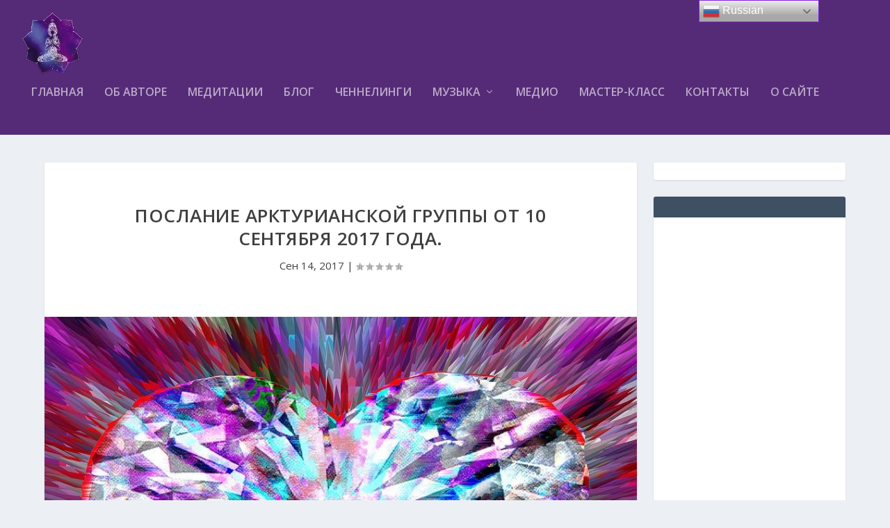

--- FILE ---
content_type: text/html; charset=UTF-8
request_url: https://edinstvo.net/poslanie-arkturianskoj-gruppy-ot-10-sentyabrya-2017-goda/
body_size: 15664
content:
<!DOCTYPE html>
<!--[if IE 6]>
<html id="ie6" lang="ru-RU">
<![endif]-->
<!--[if IE 7]>
<html id="ie7" lang="ru-RU">
<![endif]-->
<!--[if IE 8]>
<html id="ie8" lang="ru-RU">
<![endif]-->
<!--[if !(IE 6) | !(IE 7) | !(IE 8)  ]><!-->
<html lang="ru-RU">
<!--<![endif]-->
<head>
	<meta charset="UTF-8" />
			
	<meta http-equiv="X-UA-Compatible" content="IE=edge">
	<link rel="pingback" href="https://edinstvo.net/xmlrpc.php" />

		<!--[if lt IE 9]>
	<script src="https://edinstvo.net/wp-content/themes/Extra/scripts/ext/html5.js" type="text/javascript"></script>
	<![endif]-->

	<script type="text/javascript">
		document.documentElement.className = 'js';
	</script>

	<script>var et_site_url='https://edinstvo.net';var et_post_id='1427';function et_core_page_resource_fallback(a,b){"undefined"===typeof b&&(b=a.sheet.cssRules&&0===a.sheet.cssRules.length);b&&(a.onerror=null,a.onload=null,a.href?a.href=et_site_url+"/?et_core_page_resource="+a.id+et_post_id:a.src&&(a.src=et_site_url+"/?et_core_page_resource="+a.id+et_post_id))}
</script><title>Послание арктурианской группы от 10 сентября 2017 года. | Официальный сайт</title>
<style>
#wpadminbar #wp-admin-bar-wsm_free_top_button .ab-icon:before {
	content: "\f239";
	color: #FF9800;
	top: 3px;
}
</style><meta name='robots' content='max-image-preview:large' />
<link rel='dns-prefetch' href='//fonts.googleapis.com' />
<link rel="alternate" type="application/rss+xml" title="Официальный сайт &raquo; Лента" href="https://edinstvo.net/feed/" />
<link rel="alternate" type="application/rss+xml" title="Официальный сайт &raquo; Лента комментариев" href="https://edinstvo.net/comments/feed/" />
<link rel="alternate" type="application/rss+xml" title="Официальный сайт &raquo; Лента комментариев к &laquo;Послание арктурианской группы от 10 сентября 2017 года.&raquo;" href="https://edinstvo.net/poslanie-arkturianskoj-gruppy-ot-10-sentyabrya-2017-goda/feed/" />
<link rel="alternate" title="oEmbed (JSON)" type="application/json+oembed" href="https://edinstvo.net/wp-json/oembed/1.0/embed?url=https%3A%2F%2Fedinstvo.net%2Fposlanie-arkturianskoj-gruppy-ot-10-sentyabrya-2017-goda%2F" />
<link rel="alternate" title="oEmbed (XML)" type="text/xml+oembed" href="https://edinstvo.net/wp-json/oembed/1.0/embed?url=https%3A%2F%2Fedinstvo.net%2Fposlanie-arkturianskoj-gruppy-ot-10-sentyabrya-2017-goda%2F&#038;format=xml" />
<meta content="Extra v.2.15" name="generator"/><style id='wp-img-auto-sizes-contain-inline-css' type='text/css'>
img:is([sizes=auto i],[sizes^="auto," i]){contain-intrinsic-size:3000px 1500px}
/*# sourceURL=wp-img-auto-sizes-contain-inline-css */
</style>
<style id='wp-emoji-styles-inline-css' type='text/css'>

	img.wp-smiley, img.emoji {
		display: inline !important;
		border: none !important;
		box-shadow: none !important;
		height: 1em !important;
		width: 1em !important;
		margin: 0 0.07em !important;
		vertical-align: -0.1em !important;
		background: none !important;
		padding: 0 !important;
	}
/*# sourceURL=wp-emoji-styles-inline-css */
</style>
<style id='wp-block-library-inline-css' type='text/css'>
:root{--wp-block-synced-color:#7a00df;--wp-block-synced-color--rgb:122,0,223;--wp-bound-block-color:var(--wp-block-synced-color);--wp-editor-canvas-background:#ddd;--wp-admin-theme-color:#007cba;--wp-admin-theme-color--rgb:0,124,186;--wp-admin-theme-color-darker-10:#006ba1;--wp-admin-theme-color-darker-10--rgb:0,107,160.5;--wp-admin-theme-color-darker-20:#005a87;--wp-admin-theme-color-darker-20--rgb:0,90,135;--wp-admin-border-width-focus:2px}@media (min-resolution:192dpi){:root{--wp-admin-border-width-focus:1.5px}}.wp-element-button{cursor:pointer}:root .has-very-light-gray-background-color{background-color:#eee}:root .has-very-dark-gray-background-color{background-color:#313131}:root .has-very-light-gray-color{color:#eee}:root .has-very-dark-gray-color{color:#313131}:root .has-vivid-green-cyan-to-vivid-cyan-blue-gradient-background{background:linear-gradient(135deg,#00d084,#0693e3)}:root .has-purple-crush-gradient-background{background:linear-gradient(135deg,#34e2e4,#4721fb 50%,#ab1dfe)}:root .has-hazy-dawn-gradient-background{background:linear-gradient(135deg,#faaca8,#dad0ec)}:root .has-subdued-olive-gradient-background{background:linear-gradient(135deg,#fafae1,#67a671)}:root .has-atomic-cream-gradient-background{background:linear-gradient(135deg,#fdd79a,#004a59)}:root .has-nightshade-gradient-background{background:linear-gradient(135deg,#330968,#31cdcf)}:root .has-midnight-gradient-background{background:linear-gradient(135deg,#020381,#2874fc)}:root{--wp--preset--font-size--normal:16px;--wp--preset--font-size--huge:42px}.has-regular-font-size{font-size:1em}.has-larger-font-size{font-size:2.625em}.has-normal-font-size{font-size:var(--wp--preset--font-size--normal)}.has-huge-font-size{font-size:var(--wp--preset--font-size--huge)}.has-text-align-center{text-align:center}.has-text-align-left{text-align:left}.has-text-align-right{text-align:right}.has-fit-text{white-space:nowrap!important}#end-resizable-editor-section{display:none}.aligncenter{clear:both}.items-justified-left{justify-content:flex-start}.items-justified-center{justify-content:center}.items-justified-right{justify-content:flex-end}.items-justified-space-between{justify-content:space-between}.screen-reader-text{border:0;clip-path:inset(50%);height:1px;margin:-1px;overflow:hidden;padding:0;position:absolute;width:1px;word-wrap:normal!important}.screen-reader-text:focus{background-color:#ddd;clip-path:none;color:#444;display:block;font-size:1em;height:auto;left:5px;line-height:normal;padding:15px 23px 14px;text-decoration:none;top:5px;width:auto;z-index:100000}html :where(.has-border-color){border-style:solid}html :where([style*=border-top-color]){border-top-style:solid}html :where([style*=border-right-color]){border-right-style:solid}html :where([style*=border-bottom-color]){border-bottom-style:solid}html :where([style*=border-left-color]){border-left-style:solid}html :where([style*=border-width]){border-style:solid}html :where([style*=border-top-width]){border-top-style:solid}html :where([style*=border-right-width]){border-right-style:solid}html :where([style*=border-bottom-width]){border-bottom-style:solid}html :where([style*=border-left-width]){border-left-style:solid}html :where(img[class*=wp-image-]){height:auto;max-width:100%}:where(figure){margin:0 0 1em}html :where(.is-position-sticky){--wp-admin--admin-bar--position-offset:var(--wp-admin--admin-bar--height,0px)}@media screen and (max-width:600px){html :where(.is-position-sticky){--wp-admin--admin-bar--position-offset:0px}}

/*# sourceURL=wp-block-library-inline-css */
</style><style id='global-styles-inline-css' type='text/css'>
:root{--wp--preset--aspect-ratio--square: 1;--wp--preset--aspect-ratio--4-3: 4/3;--wp--preset--aspect-ratio--3-4: 3/4;--wp--preset--aspect-ratio--3-2: 3/2;--wp--preset--aspect-ratio--2-3: 2/3;--wp--preset--aspect-ratio--16-9: 16/9;--wp--preset--aspect-ratio--9-16: 9/16;--wp--preset--color--black: #000000;--wp--preset--color--cyan-bluish-gray: #abb8c3;--wp--preset--color--white: #ffffff;--wp--preset--color--pale-pink: #f78da7;--wp--preset--color--vivid-red: #cf2e2e;--wp--preset--color--luminous-vivid-orange: #ff6900;--wp--preset--color--luminous-vivid-amber: #fcb900;--wp--preset--color--light-green-cyan: #7bdcb5;--wp--preset--color--vivid-green-cyan: #00d084;--wp--preset--color--pale-cyan-blue: #8ed1fc;--wp--preset--color--vivid-cyan-blue: #0693e3;--wp--preset--color--vivid-purple: #9b51e0;--wp--preset--gradient--vivid-cyan-blue-to-vivid-purple: linear-gradient(135deg,rgb(6,147,227) 0%,rgb(155,81,224) 100%);--wp--preset--gradient--light-green-cyan-to-vivid-green-cyan: linear-gradient(135deg,rgb(122,220,180) 0%,rgb(0,208,130) 100%);--wp--preset--gradient--luminous-vivid-amber-to-luminous-vivid-orange: linear-gradient(135deg,rgb(252,185,0) 0%,rgb(255,105,0) 100%);--wp--preset--gradient--luminous-vivid-orange-to-vivid-red: linear-gradient(135deg,rgb(255,105,0) 0%,rgb(207,46,46) 100%);--wp--preset--gradient--very-light-gray-to-cyan-bluish-gray: linear-gradient(135deg,rgb(238,238,238) 0%,rgb(169,184,195) 100%);--wp--preset--gradient--cool-to-warm-spectrum: linear-gradient(135deg,rgb(74,234,220) 0%,rgb(151,120,209) 20%,rgb(207,42,186) 40%,rgb(238,44,130) 60%,rgb(251,105,98) 80%,rgb(254,248,76) 100%);--wp--preset--gradient--blush-light-purple: linear-gradient(135deg,rgb(255,206,236) 0%,rgb(152,150,240) 100%);--wp--preset--gradient--blush-bordeaux: linear-gradient(135deg,rgb(254,205,165) 0%,rgb(254,45,45) 50%,rgb(107,0,62) 100%);--wp--preset--gradient--luminous-dusk: linear-gradient(135deg,rgb(255,203,112) 0%,rgb(199,81,192) 50%,rgb(65,88,208) 100%);--wp--preset--gradient--pale-ocean: linear-gradient(135deg,rgb(255,245,203) 0%,rgb(182,227,212) 50%,rgb(51,167,181) 100%);--wp--preset--gradient--electric-grass: linear-gradient(135deg,rgb(202,248,128) 0%,rgb(113,206,126) 100%);--wp--preset--gradient--midnight: linear-gradient(135deg,rgb(2,3,129) 0%,rgb(40,116,252) 100%);--wp--preset--font-size--small: 13px;--wp--preset--font-size--medium: 20px;--wp--preset--font-size--large: 36px;--wp--preset--font-size--x-large: 42px;--wp--preset--spacing--20: 0.44rem;--wp--preset--spacing--30: 0.67rem;--wp--preset--spacing--40: 1rem;--wp--preset--spacing--50: 1.5rem;--wp--preset--spacing--60: 2.25rem;--wp--preset--spacing--70: 3.38rem;--wp--preset--spacing--80: 5.06rem;--wp--preset--shadow--natural: 6px 6px 9px rgba(0, 0, 0, 0.2);--wp--preset--shadow--deep: 12px 12px 50px rgba(0, 0, 0, 0.4);--wp--preset--shadow--sharp: 6px 6px 0px rgba(0, 0, 0, 0.2);--wp--preset--shadow--outlined: 6px 6px 0px -3px rgb(255, 255, 255), 6px 6px rgb(0, 0, 0);--wp--preset--shadow--crisp: 6px 6px 0px rgb(0, 0, 0);}:where(.is-layout-flex){gap: 0.5em;}:where(.is-layout-grid){gap: 0.5em;}body .is-layout-flex{display: flex;}.is-layout-flex{flex-wrap: wrap;align-items: center;}.is-layout-flex > :is(*, div){margin: 0;}body .is-layout-grid{display: grid;}.is-layout-grid > :is(*, div){margin: 0;}:where(.wp-block-columns.is-layout-flex){gap: 2em;}:where(.wp-block-columns.is-layout-grid){gap: 2em;}:where(.wp-block-post-template.is-layout-flex){gap: 1.25em;}:where(.wp-block-post-template.is-layout-grid){gap: 1.25em;}.has-black-color{color: var(--wp--preset--color--black) !important;}.has-cyan-bluish-gray-color{color: var(--wp--preset--color--cyan-bluish-gray) !important;}.has-white-color{color: var(--wp--preset--color--white) !important;}.has-pale-pink-color{color: var(--wp--preset--color--pale-pink) !important;}.has-vivid-red-color{color: var(--wp--preset--color--vivid-red) !important;}.has-luminous-vivid-orange-color{color: var(--wp--preset--color--luminous-vivid-orange) !important;}.has-luminous-vivid-amber-color{color: var(--wp--preset--color--luminous-vivid-amber) !important;}.has-light-green-cyan-color{color: var(--wp--preset--color--light-green-cyan) !important;}.has-vivid-green-cyan-color{color: var(--wp--preset--color--vivid-green-cyan) !important;}.has-pale-cyan-blue-color{color: var(--wp--preset--color--pale-cyan-blue) !important;}.has-vivid-cyan-blue-color{color: var(--wp--preset--color--vivid-cyan-blue) !important;}.has-vivid-purple-color{color: var(--wp--preset--color--vivid-purple) !important;}.has-black-background-color{background-color: var(--wp--preset--color--black) !important;}.has-cyan-bluish-gray-background-color{background-color: var(--wp--preset--color--cyan-bluish-gray) !important;}.has-white-background-color{background-color: var(--wp--preset--color--white) !important;}.has-pale-pink-background-color{background-color: var(--wp--preset--color--pale-pink) !important;}.has-vivid-red-background-color{background-color: var(--wp--preset--color--vivid-red) !important;}.has-luminous-vivid-orange-background-color{background-color: var(--wp--preset--color--luminous-vivid-orange) !important;}.has-luminous-vivid-amber-background-color{background-color: var(--wp--preset--color--luminous-vivid-amber) !important;}.has-light-green-cyan-background-color{background-color: var(--wp--preset--color--light-green-cyan) !important;}.has-vivid-green-cyan-background-color{background-color: var(--wp--preset--color--vivid-green-cyan) !important;}.has-pale-cyan-blue-background-color{background-color: var(--wp--preset--color--pale-cyan-blue) !important;}.has-vivid-cyan-blue-background-color{background-color: var(--wp--preset--color--vivid-cyan-blue) !important;}.has-vivid-purple-background-color{background-color: var(--wp--preset--color--vivid-purple) !important;}.has-black-border-color{border-color: var(--wp--preset--color--black) !important;}.has-cyan-bluish-gray-border-color{border-color: var(--wp--preset--color--cyan-bluish-gray) !important;}.has-white-border-color{border-color: var(--wp--preset--color--white) !important;}.has-pale-pink-border-color{border-color: var(--wp--preset--color--pale-pink) !important;}.has-vivid-red-border-color{border-color: var(--wp--preset--color--vivid-red) !important;}.has-luminous-vivid-orange-border-color{border-color: var(--wp--preset--color--luminous-vivid-orange) !important;}.has-luminous-vivid-amber-border-color{border-color: var(--wp--preset--color--luminous-vivid-amber) !important;}.has-light-green-cyan-border-color{border-color: var(--wp--preset--color--light-green-cyan) !important;}.has-vivid-green-cyan-border-color{border-color: var(--wp--preset--color--vivid-green-cyan) !important;}.has-pale-cyan-blue-border-color{border-color: var(--wp--preset--color--pale-cyan-blue) !important;}.has-vivid-cyan-blue-border-color{border-color: var(--wp--preset--color--vivid-cyan-blue) !important;}.has-vivid-purple-border-color{border-color: var(--wp--preset--color--vivid-purple) !important;}.has-vivid-cyan-blue-to-vivid-purple-gradient-background{background: var(--wp--preset--gradient--vivid-cyan-blue-to-vivid-purple) !important;}.has-light-green-cyan-to-vivid-green-cyan-gradient-background{background: var(--wp--preset--gradient--light-green-cyan-to-vivid-green-cyan) !important;}.has-luminous-vivid-amber-to-luminous-vivid-orange-gradient-background{background: var(--wp--preset--gradient--luminous-vivid-amber-to-luminous-vivid-orange) !important;}.has-luminous-vivid-orange-to-vivid-red-gradient-background{background: var(--wp--preset--gradient--luminous-vivid-orange-to-vivid-red) !important;}.has-very-light-gray-to-cyan-bluish-gray-gradient-background{background: var(--wp--preset--gradient--very-light-gray-to-cyan-bluish-gray) !important;}.has-cool-to-warm-spectrum-gradient-background{background: var(--wp--preset--gradient--cool-to-warm-spectrum) !important;}.has-blush-light-purple-gradient-background{background: var(--wp--preset--gradient--blush-light-purple) !important;}.has-blush-bordeaux-gradient-background{background: var(--wp--preset--gradient--blush-bordeaux) !important;}.has-luminous-dusk-gradient-background{background: var(--wp--preset--gradient--luminous-dusk) !important;}.has-pale-ocean-gradient-background{background: var(--wp--preset--gradient--pale-ocean) !important;}.has-electric-grass-gradient-background{background: var(--wp--preset--gradient--electric-grass) !important;}.has-midnight-gradient-background{background: var(--wp--preset--gradient--midnight) !important;}.has-small-font-size{font-size: var(--wp--preset--font-size--small) !important;}.has-medium-font-size{font-size: var(--wp--preset--font-size--medium) !important;}.has-large-font-size{font-size: var(--wp--preset--font-size--large) !important;}.has-x-large-font-size{font-size: var(--wp--preset--font-size--x-large) !important;}
/*# sourceURL=global-styles-inline-css */
</style>

<style id='classic-theme-styles-inline-css' type='text/css'>
/*! This file is auto-generated */
.wp-block-button__link{color:#fff;background-color:#32373c;border-radius:9999px;box-shadow:none;text-decoration:none;padding:calc(.667em + 2px) calc(1.333em + 2px);font-size:1.125em}.wp-block-file__button{background:#32373c;color:#fff;text-decoration:none}
/*# sourceURL=/wp-includes/css/classic-themes.min.css */
</style>
<link rel='stylesheet' id='pi-shortcode-style-css' href='https://edinstvo.net/wp-content/plugins/wiloke-shortcodes/fe-assets/css/shortcode.css?ver=6.9' type='text/css' media='all' />
<link rel='stylesheet' id='wp-postratings-css' href='https://edinstvo.net/wp-content/plugins/wp-postratings/css/postratings-css.css?ver=1.91.2' type='text/css' media='all' />
<link rel='stylesheet' id='wsm-style-css' href='https://edinstvo.net/wp-content/plugins/wp-stats-manager/css/style.css?ver=1.2' type='text/css' media='all' />
<link rel='stylesheet' id='extra-fonts-css' href='https://fonts.googleapis.com/css?family=Open+Sans:300italic,400italic,600italic,700italic,800italic,400,300,600,700,800&#038;subset=latin,latin-ext' type='text/css' media='all' />
<link rel='stylesheet' id='extra-style-css' href='https://edinstvo.net/wp-content/themes/Extra/style.css?ver=2.15' type='text/css' media='all' />
<link rel='stylesheet' id='dashicons-css' href='https://edinstvo.net/wp-includes/css/dashicons.min.css?ver=6.9' type='text/css' media='all' />
<script type="text/javascript" src="https://edinstvo.net/wp-includes/js/jquery/jquery.min.js?ver=3.7.1" id="jquery-core-js"></script>
<script type="text/javascript" src="https://edinstvo.net/wp-includes/js/jquery/jquery-migrate.min.js?ver=3.4.1" id="jquery-migrate-js"></script>
<link rel="https://api.w.org/" href="https://edinstvo.net/wp-json/" /><link rel="alternate" title="JSON" type="application/json" href="https://edinstvo.net/wp-json/wp/v2/posts/1427" /><link rel="EditURI" type="application/rsd+xml" title="RSD" href="https://edinstvo.net/xmlrpc.php?rsd" />
<meta name="generator" content="WordPress 6.9" />
<link rel="canonical" href="https://edinstvo.net/poslanie-arkturianskoj-gruppy-ot-10-sentyabrya-2017-goda/" />
<link rel='shortlink' href='https://edinstvo.net/?p=1427' />

        <!-- Wordpress Stats Manager -->
        <script type="text/javascript">
            var _wsm = _wsm || [];
            _wsm.push(['trackPageView']);
            _wsm.push(['enableLinkTracking']);
            _wsm.push(['enableHeartBeatTimer']);
            (function() {
                var u = "https://edinstvo.net/wp-content/plugins/wp-stats-manager/";
                _wsm.push(['setUrlReferrer', ""]);
                _wsm.push(['setTrackerUrl', "https://edinstvo.net/?wmcAction=wmcTrack"]);
                _wsm.push(['setSiteId', "1"]);
                _wsm.push(['setPageId', "1427"]);
                _wsm.push(['setWpUserId', "0"]);
                var d = document,
                    g = d.createElement('script'),
                    s = d.getElementsByTagName('script')[0];
                g.type = 'text/javascript';
                g.async = true;
                g.defer = true;
                g.src = u + 'js/wsm_new.js';
                s.parentNode.insertBefore(g, s);
            })();
        </script>
        <!-- End Wordpress Stats Manager Code -->
<meta name="viewport" content="width=device-width, initial-scale=1.0, maximum-scale=1.0, user-scalable=1" /><link rel="shortcut icon" href="https://edinstvo.net/wp-content/uploads/2020/06/1122.png" /><link rel="icon" href="https://edinstvo.net/wp-content/uploads/2025/12/cropped-Lena-logo-32x32.jpg" sizes="32x32" />
<link rel="icon" href="https://edinstvo.net/wp-content/uploads/2025/12/cropped-Lena-logo-192x192.jpg" sizes="192x192" />
<link rel="apple-touch-icon" href="https://edinstvo.net/wp-content/uploads/2025/12/cropped-Lena-logo-180x180.jpg" />
<meta name="msapplication-TileImage" content="https://edinstvo.net/wp-content/uploads/2025/12/cropped-Lena-logo-270x270.jpg" />
<link rel="stylesheet" id="et-extra-customizer-global-cached-inline-styles" href="https://edinstvo.net/wp-content/cache/et/global/et-extra-customizer-global-17689689374859.min.css" onerror="et_core_page_resource_fallback(this, true)" onload="et_core_page_resource_fallback(this)" /></head>
<body class="wp-singular post-template-default single single-post postid-1427 single-format-standard wp-theme-Extra et_extra et_fullwidth_nav et_fullwidth_secondary_nav et_fixed_nav et_pb_gutters3 et_primary_nav_dropdown_animation_Default et_secondary_nav_dropdown_animation_Default with_sidebar with_sidebar_right et_includes_sidebar et-db et_minified_js et_minified_css">
	<div id="page-container" class="page-container">
				<!-- Header -->
		<header class="header left-right">
			
			<!-- Main Header -->
			<div id="main-header-wrapper">
				<div id="main-header" data-fixed-height="80">
					<div class="container">
					<!-- ET Ad -->
						
						
						<!-- Logo -->
						<a class="logo" href="https://edinstvo.net/" data-fixed-height="51">
							<img src="https://edinstvo.net/wp-content/uploads/2017/03/1122.png" alt="Официальный сайт" id="logo" />
						</a>

						
						<!-- ET Navigation -->
						<div id="et-navigation" class="">
							<ul id="et-menu" class="nav"><li id="menu-item-208" class="menu-item menu-item-type-custom menu-item-object-custom menu-item-208"><a href="/">Главная</a></li>
<li id="menu-item-514" class="menu-item menu-item-type-post_type menu-item-object-page menu-item-514"><a href="https://edinstvo.net/ob-avtore/">Об авторе</a></li>
<li id="menu-item-311" class="menu-item menu-item-type-taxonomy menu-item-object-category menu-item-311"><a href="https://edinstvo.net/category/meditacii/">Медитации</a></li>
<li id="menu-item-312" class="menu-item menu-item-type-taxonomy menu-item-object-category menu-item-312"><a href="https://edinstvo.net/category/blog/">Блог</a></li>
<li id="menu-item-436" class="menu-item menu-item-type-taxonomy menu-item-object-category current-post-ancestor current-menu-parent current-post-parent menu-item-436"><a href="https://edinstvo.net/category/chennelingi/">Ченнелинги</a></li>
<li id="menu-item-435" class="menu-item menu-item-type-taxonomy menu-item-object-category menu-item-has-children menu-item-435"><a href="https://edinstvo.net/category/muzyka/">Музыка</a>
<ul class="sub-menu">
	<li id="menu-item-509" class="menu-item menu-item-type-taxonomy menu-item-object-category menu-item-509"><a href="https://edinstvo.net/category/mantry/"><font color="black">Мантры</font></a></li>
	<li id="menu-item-510" class="menu-item menu-item-type-taxonomy menu-item-object-category menu-item-510"><a href="https://edinstvo.net/category/etnicheskaya-muzyka/"><font color="black">Этническая музыка</font></a></li>
</ul>
</li>
<li id="menu-item-507" class="menu-item menu-item-type-taxonomy menu-item-object-category menu-item-507"><a href="https://edinstvo.net/category/video/">Медио</a></li>
<li id="menu-item-742" class="menu-item menu-item-type-taxonomy menu-item-object-category menu-item-742"><a href="https://edinstvo.net/category/master-klass/">мастер-класс</a></li>
<li id="menu-item-523" class="menu-item menu-item-type-post_type menu-item-object-page menu-item-523"><a href="https://edinstvo.net/kontakty/">Контакты</a></li>
<li id="menu-item-400" class="menu-item menu-item-type-post_type menu-item-object-page menu-item-400"><a href="https://edinstvo.net/o-sajte/">О сайте</a></li>
</ul>							<div id="et-mobile-navigation">
			<span class="show-menu">
				<div class="show-menu-button">
					<span></span>
					<span></span>
					<span></span>
				</div>
				<p>Select Page</p>
			</span>
			<nav>
			</nav>
		</div> <!-- /#et-mobile-navigation -->						</div><!-- /#et-navigation -->
					</div><!-- /.container -->
				</div><!-- /#main-header -->
			</div><!-- /#main-header-wrapper -->

		</header>

				<div id="main-content">
		<div class="container">
		<div id="content-area" class="clearfix">
			<div class="et_pb_extra_column_main">
																<article id="post-1427" class="module single-post-module post-1427 post type-post status-publish format-standard has-post-thumbnail hentry category-glavnoe category-chennelingi et-has-post-format-content et_post_format-et-post-format-standard">
														<div class="post-header">
								<h1 class="entry-title">Послание арктурианской группы от 10 сентября 2017 года.</h1>
								<div class="post-meta vcard">
									<p><span class="updated">Сен 14, 2017</span> | <span class="rating-stars" title="Rating: 0.00"><span class="post-meta-icon rating-star rating-star-empty rating-star-1"></span>
<span class="post-meta-icon rating-star rating-star-empty rating-star-2"></span>
<span class="post-meta-icon rating-star rating-star-empty rating-star-3"></span>
<span class="post-meta-icon rating-star rating-star-empty rating-star-4"></span>
<span class="post-meta-icon rating-star rating-star-empty rating-star-5"></span>
</span></p>
								</div>
							</div>
							
														<div class="post-thumbnail header">
								<img src="https://edinstvo.net/wp-content/uploads/2017/09/10325224_1455100001421256_263499154866519094_n1.jpg" alt="Послание арктурианской группы от 10 сентября 2017 года." />							</div>
							
														
							<div class="post-wrap">
															<div class="post-content entry-content">
									<p><img fetchpriority="high" decoding="async" class="size-full wp-image-1429 aligncenter" src="https://edinstvo.net/wp-content/uploads/2017/09/10325224_1455100001421256_263499154866519094_n1.jpg" alt="" width="900" height="729" srcset="https://edinstvo.net/wp-content/uploads/2017/09/10325224_1455100001421256_263499154866519094_n1.jpg 900w, https://edinstvo.net/wp-content/uploads/2017/09/10325224_1455100001421256_263499154866519094_n1-300x243.jpg 300w, https://edinstvo.net/wp-content/uploads/2017/09/10325224_1455100001421256_263499154866519094_n1-768x622.jpg 768w" sizes="(max-width: 900px) 100vw, 900px" />Дорогие, мы прибыли сегодня, чтобы поговорить о любви и тяжёлых последствиях её отрицания и подавления. Любовь – вездесущая энергия, связывающая всё на свете, но, пока она не понята и не признана как таковая, может показаться, что  её не существует. Никогда не забывайте, что вы — творцы.</p>
<p>Мир поддерживает множество концепций, касающихся любви и отражающий различные системы взглядов. Тем не менее, даже самое плотное и непробуждённое состояние сознания не может изменить тот факт, что любовь существует, и всё может существовать только в ней<strong>. Любовь – это энергетический клей, связывающий все живые существа  внутри Единого целого. </strong></p>
<p>В этом причина того, что все души ищут любовь, подчас, даже в её наиболее извращённых формах, и часто любыми средствами. Даже террорист считает, что делает мир лучше  для своих единомышленников. Каждый стремится к любви и единству, заложенному в ней, но способен  интерпретировать эту внутреннюю тоску только в соответствии с достигнутым им  уровнем сознания.<span id="more-1427"></span></p>
<p>Гайя возносится  со всеми, кто готов к переходу в энергию более высоких измерений, которая уже присутствует. Гайя — живая душа, сознание, одаривающая всех своей красотой, обилием и любовью. Поскольку большая часть человечества продолжает считать Гайю просто грязью с ресурсами, которыми можно злоупотреблять ради собственной выгоды, она выбрала и готова совершить своё собственное вознесение.</p>
<p>Пожары и наводнения – это некоторые из способов, с помощью которых Гайя очищает многие уровни старой плотной энергии, отражающей духовное невежество. Она несла их в  течение эонов лет и решила освободиться от них. Она, а также всё на ней, не может нести старую и плотную энергию в то, что выше и светлее, поэтому необходимо освободиться от клеточной памяти, которую многие поддерживают в  это время, и очистить её.</p>
<p>Всё человечество должно понять, что планета никогда не создавалась для того, чтобы люди эгоистично использовали её и злоупотребляли ей. Идея «властвования над ней» стала результатом многих неправильных переводов выражения, «будьте пастухами на ней», сделанного давным-давно. Пришло время всем понять, что абсолютно все формы жизни, а также сама Гайя, находятся в Едином Божественном Сознании, и никогда не отделяют себя от него в результате какого-нибудь ложного чувства недостойности.</p>
<p>Для всех пришло время перемен, как для пробуждённых, так и для непробуждённых. Общепринятые проявления дуальности и разделения выходят на поверхность и растворяются  в усиливающихся частотах высших измерений. Свет всегда будет выставлять тень напоказ, как яркий свет фонаря освещает тёмные углы и показывает то, что раньше было скрыто от глаз.</p>
<p>Личная трагедия — часто  для людей единственный способ, в результате которого некоторые могут пробудиться и выйти из удобного, но не осознанного состояния сознания. Вы видите  пожары и наводнения. Погодные явления не должны быть такими разрушительными, но в результате того, что люди не знают о своих творческих способностях, они вырабатывают, обсуждают и заполняют атмосферу страхом и страшными предсказаниями всякий раз, когда это происходит. Всегда помните, что  вы — творцы.</p>
<p><img decoding="async" class="size-full wp-image-1428 aligncenter" src="https://edinstvo.net/wp-content/uploads/2017/09/111331.jpg" alt="" width="800" height="600" srcset="https://edinstvo.net/wp-content/uploads/2017/09/111331.jpg 800w, https://edinstvo.net/wp-content/uploads/2017/09/111331-300x225.jpg 300w, https://edinstvo.net/wp-content/uploads/2017/09/111331-768x576.jpg 768w" sizes="(max-width: 800px) 100vw, 800px" />Как только всеобщее сознание будет просвещено истиной о единстве друг с другом и с Богом, как энергетическим источником и сущностью всего, все разрушительные погодные условия (вера в отделение от мира, гармонии, цельности и т.д.) перестанут существовать. Идеи разрушительных погодных условий нет в Божественном Сознании.</p>
<p>Все духовно готовые люди должны отпустить свои устаревшие, но удобные ошибочные убеждения. «Звонок будильника» может быть очень болезненным, но часто это необходимо, чтобы пробудить ленивую душу к следующему этапу духовного путешествия. Все пришли на землю, чтобы учиться, духовно расти и помогать вознесению  мира, а не просто прозябать в личных иллюзиях.</p>
<p>В настоящее время некоторые (не все), страдающие от больших потерь, жили на основе чувства разделения, считая себя лучше, развитее и достойнее других. Когда они неожиданно оказываются в такой же ситуации как те, кого они считали выше или ниже себя, происходит корректировка отношений и духовный рост тех, кто, так или иначе, не был восприимчив к идеям связи и единства.</p>
<p>Вы являетесь свидетелями растворения многих форм старой энергии и начинаете понимать и признавать, что, только позволив перемены, мир может подняться в свою высшую действительность. Мы говорим об этом для того, чтобы вы могли лучше понять, что всё происходящее на земле прямо сейчас является неотъемлемой частью этого процесса.</p>
<p>Поддерживайте свой Свет и посылайте его Гайе и всем живущим на ней, поскольку Свет – это частота, растворяющая тень. Будьте Светом.</p>
<p>Что такое Свет, о котором мы говорим, и как мы посылаем его? Свет – это  проявление высокочастотной энергии. Божественное Сознание, Источник, является чистым алмазным Светом, который невидим человеческому глазу. Чем ближе душа к вибрациям своего Божественного Я, тем быстрее и выше (светлее) её вибрации. Поэтому когда вы становитесь более просветлёнными, всё ваше энергетическое поле начинает вибрировать более светлыми и яркими цветами.</p>
<p>По мере того, как ваши физические, эмоциональные, ментальные и духовные тела начинают вибрировать с более высокой частотой, легко заметить, что более медленные и тяжёлые вибрации определённых мест, людей, книг, фильмов, продуктов питания и т.п., которые раньше всегда доставляли удовольствие, неожиданно перестают резонировать с вами.</p>
<p>Посылать Свет – это  признавать истинную природу другого человека, независимо от того, насколько глубоко она может быть скрыта. Поддерживать Свет – это прибывать в Свете истинного Высшего Я. Посылая Свет человеку или месту, представляйте  золотой или белый Свет. Не имейте никакой определённой цели, кроме того, как послать и окутать человека высоко резонирующим Светом, потому что Свет имеет сознание и намного лучше человеческого сознания знает, что ему больше всего необходимо. Свет не посылают с целью  что-то исправить, а скорее осветить и высвободить скрытое совершенство, которое  уже присутствует там.</p>
<p>Будьте открытыми и восприимчивыми. Вы можете распознавать цвета или кристаллический эффект. Различные энергии проявляются различными цветами. Если необходимо больше любви, вы можете представлять розовые цвета. Если требуется какое-то исцеление, можете представлять аквамарин и зеленый цвет. Позвольте представлениям разворачиваться, не пытаясь «заставить что-то произойти», и всегда выражайте намерение служить ради всеобщего наивысшего и наилучшего блага.</p>
<p>Посылайте Свет так называемым «лидерам» и авторитетным мировым фигурам. Посылайте  Свет всем страждущим, независимо от их действий или независящих от них обстоятельств. Представляйте и посылайте Свет Гайе и всем её царствам, понимая и признавая их Божественность.</p>
<p>Будьте Светом в каждом разговоре и действии, независимо от того, насколько они кажутся приземлёнными, понимайте, что все действия – это  духовная деятельность, и ни одно из них не является более духовным, чем другое. Живите, действуйте и пребывайте в  том, кто вы есть на самом деле. Это действия целительства, и так вы приносите больше Света миру, который так жаждет его.</p>
<p><strong>Работа Света не требует, чтобы вы принимали участие в жёстких действиях или навязывали своё мнение другим, а просто имели чистое  намерение и активно пребывали  в сознании истины.</strong> Когда-то обряды и ритуалы были необходимы, и они  всё ещё нужны тем, кто плохо знаком с энергией и пробуждением, но вы, кого интересуют эти сообщения, прибыли. Обряды и ритуалы служат только для того, чтобы,  в некотором смысле, поддерживать разделение.  Нет вреда от небольших полюбившихся ритуалов, например,  можно зажечь свечи, подержать любимые кристаллы и т.д., но ложное чувство разделения поддерживается, когда люди считают, что им нужны эти вещи, чтобы быть духовными или выполнять свою внутреннюю работу, и что это не может происходить без них.</p>
<p><strong>Остриё стрелы часто обжигает. Поэтому, независимо от того, что происходит в вашей жизни, крепко держитесь за то, кто вы есть, были и всегда будете, — Божественные Существа, живущие человеческой жизнью. Именно поэтому вы находитесь на земле в это священное и мощное время</strong>.</p>
<p>Это  работа, и вы готовы к ней, независимо от того чувствуете вы это или нет. Вы — надежда, первая волна вознесения, прокладывающая путь идущим следом за вами.</p>
<p>С огромной любовью, уважением и признательностью за вашу готовность приобрести опыт, и вырасти, чтобы помочь другим — <strong>Мы – Арктурианская Группа.        </strong></p>
<p>&nbsp;</p>
<p>Источник: Сайт “Портал 8”</p>
																	</div>
														</div>
														<div class="post-footer">
								<div class="social-icons ed-social-share-icons">
									<p class="share-title">Поделиться</p>
									
		
		
		
		
		
		<a href="http://www.facebook.com/sharer.php?u=https://edinstvo.net/poslanie-arkturianskoj-gruppy-ot-10-sentyabrya-2017-goda/&#038;t=%D0%9F%D0%BE%D1%81%D0%BB%D0%B0%D0%BD%D0%B8%D0%B5%20%D0%B0%D1%80%D0%BA%D1%82%D1%83%D1%80%D0%B8%D0%B0%D0%BD%D1%81%D0%BA%D0%BE%D0%B9%20%D0%B3%D1%80%D1%83%D0%BF%D0%BF%D1%8B%20%D0%BE%D1%82%2010%20%D1%81%D0%B5%D0%BD%D1%82%D1%8F%D0%B1%D1%80%D1%8F%202017%20%D0%B3%D0%BE%D0%B4%D0%B0." class="social-share-link" title="Share &quot;Послание арктурианской группы от 10 сентября 2017 года.&quot; via Facebook" data-network-name="facebook" data-share-title="Послание арктурианской группы от 10 сентября 2017 года." data-share-url="https://edinstvo.net/poslanie-arkturianskoj-gruppy-ot-10-sentyabrya-2017-goda/">
				<span class="et-extra-icon et-extra-icon-facebook et-extra-icon-background-hover" ></span>
			</a><a href="http://twitter.com/intent/tweet?text=%D0%9F%D0%BE%D1%81%D0%BB%D0%B0%D0%BD%D0%B8%D0%B5%20%D0%B0%D1%80%D0%BA%D1%82%D1%83%D1%80%D0%B8%D0%B0%D0%BD%D1%81%D0%BA%D0%BE%D0%B9%20%D0%B3%D1%80%D1%83%D0%BF%D0%BF%D1%8B%20%D0%BE%D1%82%2010%20%D1%81%D0%B5%D0%BD%D1%82%D1%8F%D0%B1%D1%80%D1%8F%202017%20%D0%B3%D0%BE%D0%B4%D0%B0.%20https://edinstvo.net/poslanie-arkturianskoj-gruppy-ot-10-sentyabrya-2017-goda/" class="social-share-link" title="Share &quot;Послание арктурианской группы от 10 сентября 2017 года.&quot; via Twitter" data-network-name="twitter" data-share-title="Послание арктурианской группы от 10 сентября 2017 года." data-share-url="https://edinstvo.net/poslanie-arkturianskoj-gruppy-ot-10-sentyabrya-2017-goda/">
				<span class="et-extra-icon et-extra-icon-twitter et-extra-icon-background-hover" ></span>
			</a><a href="https://plus.google.com/share?url=https://edinstvo.net/poslanie-arkturianskoj-gruppy-ot-10-sentyabrya-2017-goda/&#038;t=%D0%9F%D0%BE%D1%81%D0%BB%D0%B0%D0%BD%D0%B8%D0%B5%20%D0%B0%D1%80%D0%BA%D1%82%D1%83%D1%80%D0%B8%D0%B0%D0%BD%D1%81%D0%BA%D0%BE%D0%B9%20%D0%B3%D1%80%D1%83%D0%BF%D0%BF%D1%8B%20%D0%BE%D1%82%2010%20%D1%81%D0%B5%D0%BD%D1%82%D1%8F%D0%B1%D1%80%D1%8F%202017%20%D0%B3%D0%BE%D0%B4%D0%B0." class="social-share-link" title="Share &quot;Послание арктурианской группы от 10 сентября 2017 года.&quot; via Google +" data-network-name="googleplus" data-share-title="Послание арктурианской группы от 10 сентября 2017 года." data-share-url="https://edinstvo.net/poslanie-arkturianskoj-gruppy-ot-10-sentyabrya-2017-goda/">
				<span class="et-extra-icon et-extra-icon-googleplus et-extra-icon-background-hover" ></span>
			</a><a href="https://www.tumblr.com/share?v=3&#038;u=https://edinstvo.net/poslanie-arkturianskoj-gruppy-ot-10-sentyabrya-2017-goda/&#038;t=%D0%9F%D0%BE%D1%81%D0%BB%D0%B0%D0%BD%D0%B8%D0%B5%20%D0%B0%D1%80%D0%BA%D1%82%D1%83%D1%80%D0%B8%D0%B0%D0%BD%D1%81%D0%BA%D0%BE%D0%B9%20%D0%B3%D1%80%D1%83%D0%BF%D0%BF%D1%8B%20%D0%BE%D1%82%2010%20%D1%81%D0%B5%D0%BD%D1%82%D1%8F%D0%B1%D1%80%D1%8F%202017%20%D0%B3%D0%BE%D0%B4%D0%B0." class="social-share-link" title="Share &quot;Послание арктурианской группы от 10 сентября 2017 года.&quot; via Tumblr" data-network-name="tumblr" data-share-title="Послание арктурианской группы от 10 сентября 2017 года." data-share-url="https://edinstvo.net/poslanie-arkturianskoj-gruppy-ot-10-sentyabrya-2017-goda/">
				<span class="et-extra-icon et-extra-icon-tumblr et-extra-icon-background-hover" ></span>
			</a><a href="#" class="social-share-link" title="Share &quot;Послание арктурианской группы от 10 сентября 2017 года.&quot; via Email" data-network-name="basic_email" data-share-title="Послание арктурианской группы от 10 сентября 2017 года." data-share-url="https://edinstvo.net/poslanie-arkturianskoj-gruppy-ot-10-sentyabrya-2017-goda/">
				<span class="et-extra-icon et-extra-icon-basic_email et-extra-icon-background-hover" ></span>
			</a><a href="#" class="social-share-link" title="Share &quot;Послание арктурианской группы от 10 сентября 2017 года.&quot; via Print" data-network-name="basic_print" data-share-title="Послание арктурианской группы от 10 сентября 2017 года." data-share-url="https://edinstvo.net/poslanie-arkturianskoj-gruppy-ot-10-sentyabrya-2017-goda/">
				<span class="et-extra-icon et-extra-icon-basic_print et-extra-icon-background-hover" ></span>
			</a>								</div>
																<div class="rating-stars">
									<p id="rate-title" class="rate-title">Rate:</p><div id="rating-stars"></div><input type="hidden" id="post_id" value="1427" />								</div>
																<style type="text/css" id="rating-stars">
									.post-footer .rating-stars #rated-stars img.star-on,
									.post-footer .rating-stars #rating-stars img.star-on {
										background-color: #db509f;
									}
								</style>
							</div>

																				</article>

					
						
										
							</div><!-- /.et_pb_extra_column.et_pb_extra_column_main -->

			<div class="et_pb_extra_column_sidebar">
	<div id="block-3" class="et_pb_widget widget_block"><center><script type="text/javascript" src="//rf.revolvermaps.com/0/0/1.js?i=5op2xp5jmg3&amp;s=220&amp;m=0&amp;v=false&amp;r=false&amp;b=000000&amp;n=false&amp;c=ff0000" async="async"></script>

<!-- BEGIN: Powered by Supercounters.com -->
<script type="text/javascript" src="http://widget.supercounters.com/flag.js"></script><script type="text/javascript">sc_flag(1384496,"5E81A8","000000","cccccc",2,10,0,0)</script><br><noscript><a href="http://www.supercounters.com/">Flag Counter</a></noscript>
</center></div> <!-- end .et_pb_widget --><div id="text-4" class="et_pb_widget widget_text"><h4 class="widgettitle"> </h4>			<div class="textwidget"><iframe src="https://averin.pro/widget.php?l=elena_nikolaeva_21&style=1&width=250&gallery=1&s=80&icc=3&icr=3&t=1&tt=Мы в Инстаграм&h=1&ttcolor=FFFFFF&th=c3c3c3&bw=f9f9f9&bscolor=FFFFFF&bs=FF0000&ts=Подписаться" allowtransparency="true" frameborder="0" scrolling="no" style="border:none;overflow:hidden;width:100%; height: 490px" ></iframe></div>
		</div> <!-- end .et_pb_widget --><div id="text-5" class="et_pb_widget widget_text"><h4 class="widgettitle"> </h4>			<div class="textwidget"><iframe src="https://www.facebook.com/plugins/page.php?href=https%3A%2F%2Fwww.facebook.com%2Felena.edinstvo.net%2F&tabs=timeline&width=300&height=500&small_header=true&adapt_container_width=false&hide_cover=false&show_facepile=true&appId" style="border:none;overflow:hidden" scrolling="no" frameborder="0" allowTransparency="true"></iframe></div>
		</div> <!-- end .et_pb_widget --><div id="search-2" class="et_pb_widget widget_search"><h4 class="widgettitle"> </h4><form role="search" method="get" class="search-form" action="https://edinstvo.net/">
				<label>
					<span class="screen-reader-text">Найти:</span>
					<input type="search" class="search-field" placeholder="Поиск&hellip;" value="" name="s" />
				</label>
				<input type="submit" class="search-submit" value="Поиск" />
			</form></div> <!-- end .et_pb_widget --></div>

		</div> <!-- #content-area -->
	</div> <!-- .container -->
	</div> <!-- #main-content -->

	
	<footer id="footer" class="footer_columns_1">
				<div id="footer-bottom">
			<div class="container">

				<!-- Footer Info -->
			

				<!-- Footer Navigation -->
								<div id="footer-nav">
					<ul id="footer-menu" class="bottom-nav"><li class="menu-item menu-item-type-custom menu-item-object-custom menu-item-208"><a href="/">Главная</a></li>
<li class="menu-item menu-item-type-post_type menu-item-object-page menu-item-514"><a href="https://edinstvo.net/ob-avtore/">Об авторе</a></li>
<li class="menu-item menu-item-type-taxonomy menu-item-object-category menu-item-311"><a href="https://edinstvo.net/category/meditacii/">Медитации</a></li>
<li class="menu-item menu-item-type-taxonomy menu-item-object-category menu-item-312"><a href="https://edinstvo.net/category/blog/">Блог</a></li>
<li class="menu-item menu-item-type-taxonomy menu-item-object-category current-post-ancestor current-menu-parent current-post-parent menu-item-436"><a href="https://edinstvo.net/category/chennelingi/">Ченнелинги</a></li>
<li class="menu-item menu-item-type-taxonomy menu-item-object-category menu-item-435"><a href="https://edinstvo.net/category/muzyka/">Музыка</a></li>
<li class="menu-item menu-item-type-taxonomy menu-item-object-category menu-item-507"><a href="https://edinstvo.net/category/video/">Медио</a></li>
<li class="menu-item menu-item-type-taxonomy menu-item-object-category menu-item-742"><a href="https://edinstvo.net/category/master-klass/">мастер-класс</a></li>
<li class="menu-item menu-item-type-post_type menu-item-object-page menu-item-523"><a href="https://edinstvo.net/kontakty/">Контакты</a></li>
<li class="menu-item menu-item-type-post_type menu-item-object-page menu-item-400"><a href="https://edinstvo.net/o-sajte/">О сайте</a></li>
</ul>				</div> <!-- /#et-footer-nav -->
				
			</div>
		</div>
	</footer>
	</div> <!-- #page-container -->

	
	<script type="speculationrules">
{"prefetch":[{"source":"document","where":{"and":[{"href_matches":"/*"},{"not":{"href_matches":["/wp-*.php","/wp-admin/*","/wp-content/uploads/*","/wp-content/*","/wp-content/plugins/*","/wp-content/themes/Extra/*","/*\\?(.+)"]}},{"not":{"selector_matches":"a[rel~=\"nofollow\"]"}},{"not":{"selector_matches":".no-prefetch, .no-prefetch a"}}]},"eagerness":"conservative"}]}
</script>
<div class="gtranslate_wrapper" id="gt-wrapper-63844491"></div><script type="text/javascript">
        jQuery(function(){
        var arrLiveStats=[];
        var WSM_PREFIX="wsm";
		
        jQuery(".if-js-closed").removeClass("if-js-closed").addClass("closed");
                var wsmFnSiteLiveStats=function(){
                           jQuery.ajax({
                               type: "POST",
                               url: wsm_ajaxObject.ajax_url,
                               data: { action: 'liveSiteStats', requests: JSON.stringify(arrLiveStats), r: Math.random() }
                           }).done(function( strResponse ) {
                                if(strResponse!="No"){
                                    arrResponse=JSON.parse(strResponse);
                                    jQuery.each(arrResponse, function(key,value){
                                    
                                        $element= document.getElementById(key);
                                        oldValue=parseInt($element.getAttribute("data-value").replace(/,/g, ""));
                                        diff=parseInt(value.replace(/,/g, ""))-oldValue;
                                        $class="";
                                        
                                        if(diff>=0){
                                            diff="+"+diff;
                                        }else{
                                            $class="wmcRedBack";
                                        }

                                        $element.setAttribute("data-value",value);
                                        $element.innerHTML=diff;
                                        jQuery("#"+key).addClass($class).show().siblings(".wsmH2Number").text(value);
                                        
                                        if(key=="SiteUserOnline")
                                        {
                                            var onlineUserCnt = arrResponse.wsmSiteUserOnline;
                                            if(jQuery("#wsmSiteUserOnline").length)
                                            {
                                                jQuery("#wsmSiteUserOnline").attr("data-value",onlineUserCnt);   jQuery("#wsmSiteUserOnline").next(".wsmH2Number").html("<a target=\"_blank\" href=\"?page=wsm_traffic&subPage=UsersOnline&subTab=summary\">"+onlineUserCnt+"</a>");
                                            }
                                        }
                                    });
                                    setTimeout(function() {
                                        jQuery.each(arrResponse, function(key,value){
                                            jQuery("#"+key).removeClass("wmcRedBack").hide();
                                        });
                                    }, 1500);
                                }
                           });
                       }
                       if(arrLiveStats.length>0){
                          setInterval(wsmFnSiteLiveStats, 10000);
                       }});
        </script>	<script type="text/javascript">
		var et_animation_data = [];
	</script>
	<script type="text/javascript" src="https://edinstvo.net/wp-includes/js/jquery/ui/core.min.js?ver=1.13.3" id="jquery-ui-core-js"></script>
<script type="text/javascript" src="https://edinstvo.net/wp-includes/js/jquery/ui/tabs.min.js?ver=1.13.3" id="jquery-ui-tabs-js"></script>
<script type="text/javascript" src="https://edinstvo.net/wp-includes/js/jquery/ui/accordion.min.js?ver=1.13.3" id="jquery-ui-accordion-js"></script>
<script type="text/javascript" id="wp-postratings-js-extra">
/* <![CDATA[ */
var ratingsL10n = {"plugin_url":"https://edinstvo.net/wp-content/plugins/wp-postratings","ajax_url":"https://edinstvo.net/wp-admin/admin-ajax.php","text_wait":"\u041f\u043e\u0436\u0430\u043b\u0443\u0439\u0441\u0442\u0430, \u043d\u0435 \u0433\u043e\u043b\u043e\u0441\u0443\u0439\u0442\u0435 \u0437\u0430 \u043d\u0435\u0441\u043a\u043e\u043b\u044c\u043a\u043e \u0437\u0430\u043f\u0438\u0441\u0435\u0439 \u043e\u0434\u043d\u043e\u0432\u0440\u0435\u043c\u0435\u043d\u043d\u043e.","image":"stars","image_ext":"gif","max":"5","show_loading":"1","show_fading":"1","custom":"0"};
var ratings_mouseover_image=new Image();ratings_mouseover_image.src="https://edinstvo.net/wp-content/plugins/wp-postratings/images/stars/rating_over.gif";;
//# sourceURL=wp-postratings-js-extra
/* ]]> */
</script>
<script type="text/javascript" src="https://edinstvo.net/wp-content/plugins/wp-postratings/js/postratings-js.js?ver=1.91.2" id="wp-postratings-js"></script>
<script type="text/javascript" src="https://edinstvo.net/wp-includes/js/masonry.min.js?ver=4.2.2" id="masonry-js"></script>
<script type="text/javascript" id="extra-scripts-js-extra">
/* <![CDATA[ */
var EXTRA = {"images_uri":"https://edinstvo.net/wp-content/themes/Extra/images/","ajaxurl":"https://edinstvo.net/wp-admin/admin-ajax.php","your_rating":"Your Rating:","item_in_cart_count":"%d Item in Cart","items_in_cart_count":"%d Items in Cart","item_count":"%d Item","items_count":"%d Items","rating_nonce":"318f1d7480","timeline_nonce":"ee35ea20f9","blog_feed_nonce":"c1091034b2","error":"There was a problem, please try again.","contact_error_name_required":"Name field cannot be empty.","contact_error_email_required":"Email field cannot be empty.","contact_error_email_invalid":"Please enter a valid email address.","is_ab_testing_active":"","is_cache_plugin_active":"no"};
var et_shortcodes_strings = {"previous":"Previous","next":"Next"};
var et_pb_custom = {"ajaxurl":"https://edinstvo.net/wp-admin/admin-ajax.php","images_uri":"https://edinstvo.net/wp-content/themes/Extra/images","builder_images_uri":"https://edinstvo.net/wp-content/themes/Extra/includes/builder/images","et_frontend_nonce":"63a949bb1b","subscription_failed":"\u041f\u043e\u0436\u0430\u043b\u0443\u0439\u0441\u0442\u0430, \u043f\u0440\u043e\u0432\u0435\u0440\u044c\u0442\u0435 \u043f\u043e\u043b\u044f \u043d\u0438\u0436\u0435, \u0447\u0442\u043e\u0431\u044b \u0443\u0431\u0435\u0434\u0438\u0442\u044c\u0441\u044f, \u0447\u0442\u043e \u0432\u044b \u0432\u0432\u0435\u043b\u0438 \u043f\u0440\u0430\u0432\u0438\u043b\u044c\u043d\u0443\u044e \u0438\u043d\u0444\u043e\u0440\u043c\u0430\u0446\u0438\u044e.","et_ab_log_nonce":"8967e3ffec","fill_message":"\ufeff\u041f\u043e\u0436\u0430\u043b\u0443\u0439\u0441\u0442\u0430 \u0437\u0430\u043f\u043e\u043b\u043d\u0438\u0442\u0435 \u0441\u043b\u0435\u0434\u0443\u044e\u0449\u0438\u0435 \u043f\u043e\u043b\u044f:","contact_error_message":"\u041f\u043e\u0436\u0430\u043b\u0443\u0439\u0441\u0442\u0430, \u0438\u0441\u043f\u0440\u0430\u0432\u044c\u0442\u0435 \u0441\u043b\u0435\u0434\u0443\u044e\u0449\u0438\u0435 \u043e\u0448\u0438\u0431\u043a\u0438:","invalid":"\u041d\u0435\u0432\u0435\u0440\u043d\u044b\u0439 \u0430\u0434\u0440\u0435\u0441 \u044d\u043b\u0435\u043a\u0442\u0440\u043e\u043d\u043d\u043e\u0439 \u043f\u043e\u0447\u0442\u044b","captcha":"\u041a\u0430\u043f\u0447\u0438","prev":"\u041f\u0440\u0435\u0434","previous":"\u041f\u0440\u0435\u0434\u044b\u0434\u0443\u0449\u0438\u0435","next":"\u0414\u0430\u043b\u0435\u0435","wrong_captcha":"\u0412\u044b \u0432\u0432\u0435\u043b\u0438 \u043d\u0435\u043f\u0440\u0430\u0432\u0438\u043b\u044c\u043d\u043e\u0435 \u0447\u0438\u0441\u043b\u043e \u0432 \u043a\u0430\u043f\u0447\u0435.","is_builder_plugin_used":"","ignore_waypoints":"no","is_divi_theme_used":"","widget_search_selector":".widget_search","is_ab_testing_active":"","page_id":"1427","unique_test_id":"","ab_bounce_rate":"5","is_cache_plugin_active":"no","is_shortcode_tracking":""};
var et_pb_box_shadow_elements = [];
//# sourceURL=extra-scripts-js-extra
/* ]]> */
</script>
<script type="text/javascript" src="https://edinstvo.net/wp-content/themes/Extra/scripts/scripts.min.js?ver=2.15" id="extra-scripts-js"></script>
<script type="text/javascript" src="https://edinstvo.net/wp-includes/js/comment-reply.min.js?ver=6.9" id="comment-reply-js" async="async" data-wp-strategy="async" fetchpriority="low"></script>
<script type="text/javascript" src="https://edinstvo.net/wp-content/themes/Extra/core/admin/js/common.js?ver=3.15" id="et-core-common-js"></script>
<script type="text/javascript" id="gt_widget_script_63844491-js-before">
/* <![CDATA[ */
window.gtranslateSettings = /* document.write */ window.gtranslateSettings || {};window.gtranslateSettings['63844491'] = {"default_language":"ru","languages":["ar","zh-CN","nl","en","fr","de","it","pt","ru","es"],"url_structure":"none","flag_style":"3d","flag_size":24,"wrapper_selector":"#gt-wrapper-63844491","alt_flags":[],"switcher_open_direction":"top","switcher_horizontal_position":"right","switcher_vertical_position":"top","switcher_text_color":"#ffffff","switcher_arrow_color":"#666","switcher_border_color":"#8224e3","switcher_background_color":"#a8a8a8","switcher_background_shadow_color":"#efefef","switcher_background_hover_color":"#8224e3","dropdown_text_color":"#000","dropdown_hover_color":"#fff","dropdown_background_color":"#eee","flags_location":"\/wp-content\/plugins\/gtranslate\/flags\/"};
//# sourceURL=gt_widget_script_63844491-js-before
/* ]]> */
</script><script src="https://edinstvo.net/wp-content/plugins/gtranslate/js/dwf.js?ver=6.9" data-no-optimize="1" data-no-minify="1" data-gt-orig-url="/poslanie-arkturianskoj-gruppy-ot-10-sentyabrya-2017-goda/" data-gt-orig-domain="edinstvo.net" data-gt-widget-id="63844491" defer></script><script id="wp-emoji-settings" type="application/json">
{"baseUrl":"https://s.w.org/images/core/emoji/17.0.2/72x72/","ext":".png","svgUrl":"https://s.w.org/images/core/emoji/17.0.2/svg/","svgExt":".svg","source":{"concatemoji":"https://edinstvo.net/wp-includes/js/wp-emoji-release.min.js?ver=6.9"}}
</script>
<script type="module">
/* <![CDATA[ */
/*! This file is auto-generated */
const a=JSON.parse(document.getElementById("wp-emoji-settings").textContent),o=(window._wpemojiSettings=a,"wpEmojiSettingsSupports"),s=["flag","emoji"];function i(e){try{var t={supportTests:e,timestamp:(new Date).valueOf()};sessionStorage.setItem(o,JSON.stringify(t))}catch(e){}}function c(e,t,n){e.clearRect(0,0,e.canvas.width,e.canvas.height),e.fillText(t,0,0);t=new Uint32Array(e.getImageData(0,0,e.canvas.width,e.canvas.height).data);e.clearRect(0,0,e.canvas.width,e.canvas.height),e.fillText(n,0,0);const a=new Uint32Array(e.getImageData(0,0,e.canvas.width,e.canvas.height).data);return t.every((e,t)=>e===a[t])}function p(e,t){e.clearRect(0,0,e.canvas.width,e.canvas.height),e.fillText(t,0,0);var n=e.getImageData(16,16,1,1);for(let e=0;e<n.data.length;e++)if(0!==n.data[e])return!1;return!0}function u(e,t,n,a){switch(t){case"flag":return n(e,"\ud83c\udff3\ufe0f\u200d\u26a7\ufe0f","\ud83c\udff3\ufe0f\u200b\u26a7\ufe0f")?!1:!n(e,"\ud83c\udde8\ud83c\uddf6","\ud83c\udde8\u200b\ud83c\uddf6")&&!n(e,"\ud83c\udff4\udb40\udc67\udb40\udc62\udb40\udc65\udb40\udc6e\udb40\udc67\udb40\udc7f","\ud83c\udff4\u200b\udb40\udc67\u200b\udb40\udc62\u200b\udb40\udc65\u200b\udb40\udc6e\u200b\udb40\udc67\u200b\udb40\udc7f");case"emoji":return!a(e,"\ud83e\u1fac8")}return!1}function f(e,t,n,a){let r;const o=(r="undefined"!=typeof WorkerGlobalScope&&self instanceof WorkerGlobalScope?new OffscreenCanvas(300,150):document.createElement("canvas")).getContext("2d",{willReadFrequently:!0}),s=(o.textBaseline="top",o.font="600 32px Arial",{});return e.forEach(e=>{s[e]=t(o,e,n,a)}),s}function r(e){var t=document.createElement("script");t.src=e,t.defer=!0,document.head.appendChild(t)}a.supports={everything:!0,everythingExceptFlag:!0},new Promise(t=>{let n=function(){try{var e=JSON.parse(sessionStorage.getItem(o));if("object"==typeof e&&"number"==typeof e.timestamp&&(new Date).valueOf()<e.timestamp+604800&&"object"==typeof e.supportTests)return e.supportTests}catch(e){}return null}();if(!n){if("undefined"!=typeof Worker&&"undefined"!=typeof OffscreenCanvas&&"undefined"!=typeof URL&&URL.createObjectURL&&"undefined"!=typeof Blob)try{var e="postMessage("+f.toString()+"("+[JSON.stringify(s),u.toString(),c.toString(),p.toString()].join(",")+"));",a=new Blob([e],{type:"text/javascript"});const r=new Worker(URL.createObjectURL(a),{name:"wpTestEmojiSupports"});return void(r.onmessage=e=>{i(n=e.data),r.terminate(),t(n)})}catch(e){}i(n=f(s,u,c,p))}t(n)}).then(e=>{for(const n in e)a.supports[n]=e[n],a.supports.everything=a.supports.everything&&a.supports[n],"flag"!==n&&(a.supports.everythingExceptFlag=a.supports.everythingExceptFlag&&a.supports[n]);var t;a.supports.everythingExceptFlag=a.supports.everythingExceptFlag&&!a.supports.flag,a.supports.everything||((t=a.source||{}).concatemoji?r(t.concatemoji):t.wpemoji&&t.twemoji&&(r(t.twemoji),r(t.wpemoji)))});
//# sourceURL=https://edinstvo.net/wp-includes/js/wp-emoji-loader.min.js
/* ]]> */
</script>
</body>
</html>
